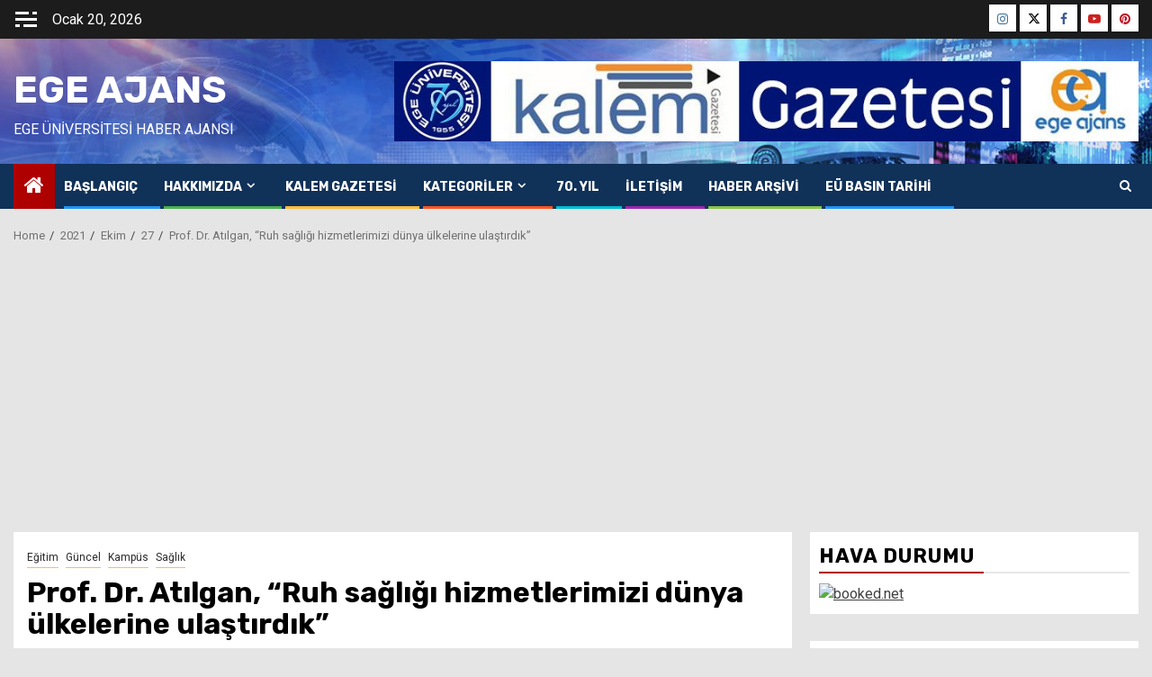

--- FILE ---
content_type: text/html; charset=UTF-8
request_url: https://www.euegeajans.com/index.php/2021/10/27/prof-dr-atilgan-ruh-sagligi-hizmetlerimizi-dunya-ulkelerine-ulastirdik/
body_size: 16297
content:
    <!doctype html>
<html lang="tr">
    <head>
        <meta charset="UTF-8">
        <meta name="viewport" content="width=device-width, initial-scale=1">
        <link rel="profile" href="http://gmpg.org/xfn/11">

        <title>Prof. Dr. Atılgan, “Ruh sağlığı hizmetlerimizi dünya ülkelerine ulaştırdık” &#8211; Ege Ajans</title>
<meta name='robots' content='max-image-preview:large' />
<link rel='dns-prefetch' href='//fonts.googleapis.com' />
<link rel='dns-prefetch' href='//www.googletagmanager.com' />
<link rel='dns-prefetch' href='//pagead2.googlesyndication.com' />
<link rel="alternate" type="application/rss+xml" title="Ege Ajans &raquo; akışı" href="https://www.euegeajans.com/index.php/feed/" />
<link rel="alternate" type="application/rss+xml" title="Ege Ajans &raquo; yorum akışı" href="https://www.euegeajans.com/index.php/comments/feed/" />
<link rel="alternate" type="application/rss+xml" title="Ege Ajans &raquo; Prof. Dr. Atılgan, “Ruh sağlığı hizmetlerimizi dünya ülkelerine ulaştırdık” yorum akışı" href="https://www.euegeajans.com/index.php/2021/10/27/prof-dr-atilgan-ruh-sagligi-hizmetlerimizi-dunya-ulkelerine-ulastirdik/feed/" />
<link rel="alternate" title="oEmbed (JSON)" type="application/json+oembed" href="https://www.euegeajans.com/index.php/wp-json/oembed/1.0/embed?url=https%3A%2F%2Fwww.euegeajans.com%2Findex.php%2F2021%2F10%2F27%2Fprof-dr-atilgan-ruh-sagligi-hizmetlerimizi-dunya-ulkelerine-ulastirdik%2F" />
<link rel="alternate" title="oEmbed (XML)" type="text/xml+oembed" href="https://www.euegeajans.com/index.php/wp-json/oembed/1.0/embed?url=https%3A%2F%2Fwww.euegeajans.com%2Findex.php%2F2021%2F10%2F27%2Fprof-dr-atilgan-ruh-sagligi-hizmetlerimizi-dunya-ulkelerine-ulastirdik%2F&#038;format=xml" />
<style id='wp-img-auto-sizes-contain-inline-css' type='text/css'>
img:is([sizes=auto i],[sizes^="auto," i]){contain-intrinsic-size:3000px 1500px}
/*# sourceURL=wp-img-auto-sizes-contain-inline-css */
</style>
<link rel='stylesheet' id='latest-posts-block-fontawesome-front-css' href='https://www.euegeajans.com/wp-content/plugins/latest-posts-block-lite/src/assets/fontawesome/css/all.css?ver=1768582690' type='text/css' media='all' />
<link rel='stylesheet' id='latest-posts-block-frontend-block-style-css-css' href='https://www.euegeajans.com/wp-content/plugins/latest-posts-block-lite/dist/blocks.style.build.css?ver=6.9' type='text/css' media='all' />
<link rel='stylesheet' id='magic-content-box-blocks-fontawesome-front-css' href='https://www.euegeajans.com/wp-content/plugins/magic-content-box-lite/src/assets/fontawesome/css/all.css?ver=1768582697' type='text/css' media='all' />
<link rel='stylesheet' id='magic-content-box-frontend-block-style-css-css' href='https://www.euegeajans.com/wp-content/plugins/magic-content-box-lite/dist/blocks.style.build.css?ver=6.9' type='text/css' media='all' />
<link rel='stylesheet' id='twb-open-sans-css' href='https://fonts.googleapis.com/css?family=Open+Sans%3A300%2C400%2C500%2C600%2C700%2C800&#038;display=swap&#038;ver=6.9' type='text/css' media='all' />
<link rel='stylesheet' id='twbbwg-global-css' href='https://www.euegeajans.com/wp-content/plugins/photo-gallery/booster/assets/css/global.css?ver=1.0.0' type='text/css' media='all' />
<style id='wp-emoji-styles-inline-css' type='text/css'>

	img.wp-smiley, img.emoji {
		display: inline !important;
		border: none !important;
		box-shadow: none !important;
		height: 1em !important;
		width: 1em !important;
		margin: 0 0.07em !important;
		vertical-align: -0.1em !important;
		background: none !important;
		padding: 0 !important;
	}
/*# sourceURL=wp-emoji-styles-inline-css */
</style>
<style id='wp-block-library-inline-css' type='text/css'>
:root{--wp-block-synced-color:#7a00df;--wp-block-synced-color--rgb:122,0,223;--wp-bound-block-color:var(--wp-block-synced-color);--wp-editor-canvas-background:#ddd;--wp-admin-theme-color:#007cba;--wp-admin-theme-color--rgb:0,124,186;--wp-admin-theme-color-darker-10:#006ba1;--wp-admin-theme-color-darker-10--rgb:0,107,160.5;--wp-admin-theme-color-darker-20:#005a87;--wp-admin-theme-color-darker-20--rgb:0,90,135;--wp-admin-border-width-focus:2px}@media (min-resolution:192dpi){:root{--wp-admin-border-width-focus:1.5px}}.wp-element-button{cursor:pointer}:root .has-very-light-gray-background-color{background-color:#eee}:root .has-very-dark-gray-background-color{background-color:#313131}:root .has-very-light-gray-color{color:#eee}:root .has-very-dark-gray-color{color:#313131}:root .has-vivid-green-cyan-to-vivid-cyan-blue-gradient-background{background:linear-gradient(135deg,#00d084,#0693e3)}:root .has-purple-crush-gradient-background{background:linear-gradient(135deg,#34e2e4,#4721fb 50%,#ab1dfe)}:root .has-hazy-dawn-gradient-background{background:linear-gradient(135deg,#faaca8,#dad0ec)}:root .has-subdued-olive-gradient-background{background:linear-gradient(135deg,#fafae1,#67a671)}:root .has-atomic-cream-gradient-background{background:linear-gradient(135deg,#fdd79a,#004a59)}:root .has-nightshade-gradient-background{background:linear-gradient(135deg,#330968,#31cdcf)}:root .has-midnight-gradient-background{background:linear-gradient(135deg,#020381,#2874fc)}:root{--wp--preset--font-size--normal:16px;--wp--preset--font-size--huge:42px}.has-regular-font-size{font-size:1em}.has-larger-font-size{font-size:2.625em}.has-normal-font-size{font-size:var(--wp--preset--font-size--normal)}.has-huge-font-size{font-size:var(--wp--preset--font-size--huge)}.has-text-align-center{text-align:center}.has-text-align-left{text-align:left}.has-text-align-right{text-align:right}.has-fit-text{white-space:nowrap!important}#end-resizable-editor-section{display:none}.aligncenter{clear:both}.items-justified-left{justify-content:flex-start}.items-justified-center{justify-content:center}.items-justified-right{justify-content:flex-end}.items-justified-space-between{justify-content:space-between}.screen-reader-text{border:0;clip-path:inset(50%);height:1px;margin:-1px;overflow:hidden;padding:0;position:absolute;width:1px;word-wrap:normal!important}.screen-reader-text:focus{background-color:#ddd;clip-path:none;color:#444;display:block;font-size:1em;height:auto;left:5px;line-height:normal;padding:15px 23px 14px;text-decoration:none;top:5px;width:auto;z-index:100000}html :where(.has-border-color){border-style:solid}html :where([style*=border-top-color]){border-top-style:solid}html :where([style*=border-right-color]){border-right-style:solid}html :where([style*=border-bottom-color]){border-bottom-style:solid}html :where([style*=border-left-color]){border-left-style:solid}html :where([style*=border-width]){border-style:solid}html :where([style*=border-top-width]){border-top-style:solid}html :where([style*=border-right-width]){border-right-style:solid}html :where([style*=border-bottom-width]){border-bottom-style:solid}html :where([style*=border-left-width]){border-left-style:solid}html :where(img[class*=wp-image-]){height:auto;max-width:100%}:where(figure){margin:0 0 1em}html :where(.is-position-sticky){--wp-admin--admin-bar--position-offset:var(--wp-admin--admin-bar--height,0px)}@media screen and (max-width:600px){html :where(.is-position-sticky){--wp-admin--admin-bar--position-offset:0px}}

/*# sourceURL=wp-block-library-inline-css */
</style><style id='global-styles-inline-css' type='text/css'>
:root{--wp--preset--aspect-ratio--square: 1;--wp--preset--aspect-ratio--4-3: 4/3;--wp--preset--aspect-ratio--3-4: 3/4;--wp--preset--aspect-ratio--3-2: 3/2;--wp--preset--aspect-ratio--2-3: 2/3;--wp--preset--aspect-ratio--16-9: 16/9;--wp--preset--aspect-ratio--9-16: 9/16;--wp--preset--color--black: #000000;--wp--preset--color--cyan-bluish-gray: #abb8c3;--wp--preset--color--white: #ffffff;--wp--preset--color--pale-pink: #f78da7;--wp--preset--color--vivid-red: #cf2e2e;--wp--preset--color--luminous-vivid-orange: #ff6900;--wp--preset--color--luminous-vivid-amber: #fcb900;--wp--preset--color--light-green-cyan: #7bdcb5;--wp--preset--color--vivid-green-cyan: #00d084;--wp--preset--color--pale-cyan-blue: #8ed1fc;--wp--preset--color--vivid-cyan-blue: #0693e3;--wp--preset--color--vivid-purple: #9b51e0;--wp--preset--gradient--vivid-cyan-blue-to-vivid-purple: linear-gradient(135deg,rgb(6,147,227) 0%,rgb(155,81,224) 100%);--wp--preset--gradient--light-green-cyan-to-vivid-green-cyan: linear-gradient(135deg,rgb(122,220,180) 0%,rgb(0,208,130) 100%);--wp--preset--gradient--luminous-vivid-amber-to-luminous-vivid-orange: linear-gradient(135deg,rgb(252,185,0) 0%,rgb(255,105,0) 100%);--wp--preset--gradient--luminous-vivid-orange-to-vivid-red: linear-gradient(135deg,rgb(255,105,0) 0%,rgb(207,46,46) 100%);--wp--preset--gradient--very-light-gray-to-cyan-bluish-gray: linear-gradient(135deg,rgb(238,238,238) 0%,rgb(169,184,195) 100%);--wp--preset--gradient--cool-to-warm-spectrum: linear-gradient(135deg,rgb(74,234,220) 0%,rgb(151,120,209) 20%,rgb(207,42,186) 40%,rgb(238,44,130) 60%,rgb(251,105,98) 80%,rgb(254,248,76) 100%);--wp--preset--gradient--blush-light-purple: linear-gradient(135deg,rgb(255,206,236) 0%,rgb(152,150,240) 100%);--wp--preset--gradient--blush-bordeaux: linear-gradient(135deg,rgb(254,205,165) 0%,rgb(254,45,45) 50%,rgb(107,0,62) 100%);--wp--preset--gradient--luminous-dusk: linear-gradient(135deg,rgb(255,203,112) 0%,rgb(199,81,192) 50%,rgb(65,88,208) 100%);--wp--preset--gradient--pale-ocean: linear-gradient(135deg,rgb(255,245,203) 0%,rgb(182,227,212) 50%,rgb(51,167,181) 100%);--wp--preset--gradient--electric-grass: linear-gradient(135deg,rgb(202,248,128) 0%,rgb(113,206,126) 100%);--wp--preset--gradient--midnight: linear-gradient(135deg,rgb(2,3,129) 0%,rgb(40,116,252) 100%);--wp--preset--font-size--small: 13px;--wp--preset--font-size--medium: 20px;--wp--preset--font-size--large: 36px;--wp--preset--font-size--x-large: 42px;--wp--preset--spacing--20: 0.44rem;--wp--preset--spacing--30: 0.67rem;--wp--preset--spacing--40: 1rem;--wp--preset--spacing--50: 1.5rem;--wp--preset--spacing--60: 2.25rem;--wp--preset--spacing--70: 3.38rem;--wp--preset--spacing--80: 5.06rem;--wp--preset--shadow--natural: 6px 6px 9px rgba(0, 0, 0, 0.2);--wp--preset--shadow--deep: 12px 12px 50px rgba(0, 0, 0, 0.4);--wp--preset--shadow--sharp: 6px 6px 0px rgba(0, 0, 0, 0.2);--wp--preset--shadow--outlined: 6px 6px 0px -3px rgb(255, 255, 255), 6px 6px rgb(0, 0, 0);--wp--preset--shadow--crisp: 6px 6px 0px rgb(0, 0, 0);}:root { --wp--style--global--content-size: 850px;--wp--style--global--wide-size: 1270px; }:where(body) { margin: 0; }.wp-site-blocks > .alignleft { float: left; margin-right: 2em; }.wp-site-blocks > .alignright { float: right; margin-left: 2em; }.wp-site-blocks > .aligncenter { justify-content: center; margin-left: auto; margin-right: auto; }:where(.wp-site-blocks) > * { margin-block-start: 24px; margin-block-end: 0; }:where(.wp-site-blocks) > :first-child { margin-block-start: 0; }:where(.wp-site-blocks) > :last-child { margin-block-end: 0; }:root { --wp--style--block-gap: 24px; }:root :where(.is-layout-flow) > :first-child{margin-block-start: 0;}:root :where(.is-layout-flow) > :last-child{margin-block-end: 0;}:root :where(.is-layout-flow) > *{margin-block-start: 24px;margin-block-end: 0;}:root :where(.is-layout-constrained) > :first-child{margin-block-start: 0;}:root :where(.is-layout-constrained) > :last-child{margin-block-end: 0;}:root :where(.is-layout-constrained) > *{margin-block-start: 24px;margin-block-end: 0;}:root :where(.is-layout-flex){gap: 24px;}:root :where(.is-layout-grid){gap: 24px;}.is-layout-flow > .alignleft{float: left;margin-inline-start: 0;margin-inline-end: 2em;}.is-layout-flow > .alignright{float: right;margin-inline-start: 2em;margin-inline-end: 0;}.is-layout-flow > .aligncenter{margin-left: auto !important;margin-right: auto !important;}.is-layout-constrained > .alignleft{float: left;margin-inline-start: 0;margin-inline-end: 2em;}.is-layout-constrained > .alignright{float: right;margin-inline-start: 2em;margin-inline-end: 0;}.is-layout-constrained > .aligncenter{margin-left: auto !important;margin-right: auto !important;}.is-layout-constrained > :where(:not(.alignleft):not(.alignright):not(.alignfull)){max-width: var(--wp--style--global--content-size);margin-left: auto !important;margin-right: auto !important;}.is-layout-constrained > .alignwide{max-width: var(--wp--style--global--wide-size);}body .is-layout-flex{display: flex;}.is-layout-flex{flex-wrap: wrap;align-items: center;}.is-layout-flex > :is(*, div){margin: 0;}body .is-layout-grid{display: grid;}.is-layout-grid > :is(*, div){margin: 0;}body{padding-top: 0px;padding-right: 0px;padding-bottom: 0px;padding-left: 0px;}a:where(:not(.wp-element-button)){text-decoration: none;}:root :where(.wp-element-button, .wp-block-button__link){background-color: #32373c;border-radius: 0;border-width: 0;color: #fff;font-family: inherit;font-size: inherit;font-style: inherit;font-weight: inherit;letter-spacing: inherit;line-height: inherit;padding-top: calc(0.667em + 2px);padding-right: calc(1.333em + 2px);padding-bottom: calc(0.667em + 2px);padding-left: calc(1.333em + 2px);text-decoration: none;text-transform: inherit;}.has-black-color{color: var(--wp--preset--color--black) !important;}.has-cyan-bluish-gray-color{color: var(--wp--preset--color--cyan-bluish-gray) !important;}.has-white-color{color: var(--wp--preset--color--white) !important;}.has-pale-pink-color{color: var(--wp--preset--color--pale-pink) !important;}.has-vivid-red-color{color: var(--wp--preset--color--vivid-red) !important;}.has-luminous-vivid-orange-color{color: var(--wp--preset--color--luminous-vivid-orange) !important;}.has-luminous-vivid-amber-color{color: var(--wp--preset--color--luminous-vivid-amber) !important;}.has-light-green-cyan-color{color: var(--wp--preset--color--light-green-cyan) !important;}.has-vivid-green-cyan-color{color: var(--wp--preset--color--vivid-green-cyan) !important;}.has-pale-cyan-blue-color{color: var(--wp--preset--color--pale-cyan-blue) !important;}.has-vivid-cyan-blue-color{color: var(--wp--preset--color--vivid-cyan-blue) !important;}.has-vivid-purple-color{color: var(--wp--preset--color--vivid-purple) !important;}.has-black-background-color{background-color: var(--wp--preset--color--black) !important;}.has-cyan-bluish-gray-background-color{background-color: var(--wp--preset--color--cyan-bluish-gray) !important;}.has-white-background-color{background-color: var(--wp--preset--color--white) !important;}.has-pale-pink-background-color{background-color: var(--wp--preset--color--pale-pink) !important;}.has-vivid-red-background-color{background-color: var(--wp--preset--color--vivid-red) !important;}.has-luminous-vivid-orange-background-color{background-color: var(--wp--preset--color--luminous-vivid-orange) !important;}.has-luminous-vivid-amber-background-color{background-color: var(--wp--preset--color--luminous-vivid-amber) !important;}.has-light-green-cyan-background-color{background-color: var(--wp--preset--color--light-green-cyan) !important;}.has-vivid-green-cyan-background-color{background-color: var(--wp--preset--color--vivid-green-cyan) !important;}.has-pale-cyan-blue-background-color{background-color: var(--wp--preset--color--pale-cyan-blue) !important;}.has-vivid-cyan-blue-background-color{background-color: var(--wp--preset--color--vivid-cyan-blue) !important;}.has-vivid-purple-background-color{background-color: var(--wp--preset--color--vivid-purple) !important;}.has-black-border-color{border-color: var(--wp--preset--color--black) !important;}.has-cyan-bluish-gray-border-color{border-color: var(--wp--preset--color--cyan-bluish-gray) !important;}.has-white-border-color{border-color: var(--wp--preset--color--white) !important;}.has-pale-pink-border-color{border-color: var(--wp--preset--color--pale-pink) !important;}.has-vivid-red-border-color{border-color: var(--wp--preset--color--vivid-red) !important;}.has-luminous-vivid-orange-border-color{border-color: var(--wp--preset--color--luminous-vivid-orange) !important;}.has-luminous-vivid-amber-border-color{border-color: var(--wp--preset--color--luminous-vivid-amber) !important;}.has-light-green-cyan-border-color{border-color: var(--wp--preset--color--light-green-cyan) !important;}.has-vivid-green-cyan-border-color{border-color: var(--wp--preset--color--vivid-green-cyan) !important;}.has-pale-cyan-blue-border-color{border-color: var(--wp--preset--color--pale-cyan-blue) !important;}.has-vivid-cyan-blue-border-color{border-color: var(--wp--preset--color--vivid-cyan-blue) !important;}.has-vivid-purple-border-color{border-color: var(--wp--preset--color--vivid-purple) !important;}.has-vivid-cyan-blue-to-vivid-purple-gradient-background{background: var(--wp--preset--gradient--vivid-cyan-blue-to-vivid-purple) !important;}.has-light-green-cyan-to-vivid-green-cyan-gradient-background{background: var(--wp--preset--gradient--light-green-cyan-to-vivid-green-cyan) !important;}.has-luminous-vivid-amber-to-luminous-vivid-orange-gradient-background{background: var(--wp--preset--gradient--luminous-vivid-amber-to-luminous-vivid-orange) !important;}.has-luminous-vivid-orange-to-vivid-red-gradient-background{background: var(--wp--preset--gradient--luminous-vivid-orange-to-vivid-red) !important;}.has-very-light-gray-to-cyan-bluish-gray-gradient-background{background: var(--wp--preset--gradient--very-light-gray-to-cyan-bluish-gray) !important;}.has-cool-to-warm-spectrum-gradient-background{background: var(--wp--preset--gradient--cool-to-warm-spectrum) !important;}.has-blush-light-purple-gradient-background{background: var(--wp--preset--gradient--blush-light-purple) !important;}.has-blush-bordeaux-gradient-background{background: var(--wp--preset--gradient--blush-bordeaux) !important;}.has-luminous-dusk-gradient-background{background: var(--wp--preset--gradient--luminous-dusk) !important;}.has-pale-ocean-gradient-background{background: var(--wp--preset--gradient--pale-ocean) !important;}.has-electric-grass-gradient-background{background: var(--wp--preset--gradient--electric-grass) !important;}.has-midnight-gradient-background{background: var(--wp--preset--gradient--midnight) !important;}.has-small-font-size{font-size: var(--wp--preset--font-size--small) !important;}.has-medium-font-size{font-size: var(--wp--preset--font-size--medium) !important;}.has-large-font-size{font-size: var(--wp--preset--font-size--large) !important;}.has-x-large-font-size{font-size: var(--wp--preset--font-size--x-large) !important;}
/*# sourceURL=global-styles-inline-css */
</style>

<link rel='stylesheet' id='bwg_fonts-css' href='https://www.euegeajans.com/wp-content/plugins/photo-gallery/css/bwg-fonts/fonts.css?ver=0.0.1' type='text/css' media='all' />
<link rel='stylesheet' id='sumoselect-css' href='https://www.euegeajans.com/wp-content/plugins/photo-gallery/css/sumoselect.min.css?ver=3.4.6' type='text/css' media='all' />
<link rel='stylesheet' id='mCustomScrollbar-css' href='https://www.euegeajans.com/wp-content/plugins/photo-gallery/css/jquery.mCustomScrollbar.min.css?ver=3.1.5' type='text/css' media='all' />
<link rel='stylesheet' id='bwg_googlefonts-css' href='https://fonts.googleapis.com/css?family=Ubuntu&#038;subset=greek,latin,greek-ext,vietnamese,cyrillic-ext,latin-ext,cyrillic' type='text/css' media='all' />
<link rel='stylesheet' id='bwg_frontend-css' href='https://www.euegeajans.com/wp-content/plugins/photo-gallery/css/styles.min.css?ver=1.8.35' type='text/css' media='all' />
<link rel='stylesheet' id='sportion-google-fonts-css' href='https://fonts.googleapis.com/css?family=Roboto:100,300,400,500,700' type='text/css' media='all' />
<link rel='stylesheet' id='sidr-css' href='https://www.euegeajans.com/wp-content/themes/newsphere/assets/sidr/css/sidr.bare.css?ver=6.9' type='text/css' media='all' />
<link rel='stylesheet' id='bootstrap-css' href='https://www.euegeajans.com/wp-content/themes/newsphere/assets/bootstrap/css/bootstrap.min.css?ver=6.9' type='text/css' media='all' />
<link rel='stylesheet' id='newsphere-style-css' href='https://www.euegeajans.com/wp-content/themes/newsphere/style.css?ver=6.9' type='text/css' media='all' />
<link rel='stylesheet' id='sportion-css' href='https://www.euegeajans.com/wp-content/themes/sportion/style.css?ver=1.0.4' type='text/css' media='all' />
<link rel='stylesheet' id='aft-icons-css' href='https://www.euegeajans.com/wp-content/themes/newsphere/assets/icons/style.css?ver=6.9' type='text/css' media='all' />
<link rel='stylesheet' id='swiper-slider-css' href='https://www.euegeajans.com/wp-content/themes/newsphere/assets/swiper/css/swiper-bundle-new.min.css?ver=6.9' type='text/css' media='all' />
<link rel='stylesheet' id='magnific-popup-css' href='https://www.euegeajans.com/wp-content/themes/newsphere/assets/magnific-popup/magnific-popup.css?ver=6.9' type='text/css' media='all' />
<link rel='stylesheet' id='newsphere-google-fonts-css' href='https://fonts.googleapis.com/css?family=Roboto:400,500,700|Rubik:400,500,700&#038;subset=latin,latin-ext' type='text/css' media='all' />
<script type="text/javascript" src="https://www.euegeajans.com/wp-includes/js/jquery/jquery.min.js?ver=3.7.1" id="jquery-core-js"></script>
<script type="text/javascript" src="https://www.euegeajans.com/wp-includes/js/jquery/jquery-migrate.min.js?ver=3.4.1" id="jquery-migrate-js"></script>
<script type="text/javascript" src="https://www.euegeajans.com/wp-content/plugins/photo-gallery/booster/assets/js/circle-progress.js?ver=1.2.2" id="twbbwg-circle-js"></script>
<script type="text/javascript" id="twbbwg-global-js-extra">
/* <![CDATA[ */
var twb = {"nonce":"f82fdc0211","ajax_url":"https://www.euegeajans.com/wp-admin/admin-ajax.php","plugin_url":"https://www.euegeajans.com/wp-content/plugins/photo-gallery/booster","href":"https://www.euegeajans.com/wp-admin/admin.php?page=twbbwg_photo-gallery"};
var twb = {"nonce":"f82fdc0211","ajax_url":"https://www.euegeajans.com/wp-admin/admin-ajax.php","plugin_url":"https://www.euegeajans.com/wp-content/plugins/photo-gallery/booster","href":"https://www.euegeajans.com/wp-admin/admin.php?page=twbbwg_photo-gallery"};
//# sourceURL=twbbwg-global-js-extra
/* ]]> */
</script>
<script type="text/javascript" src="https://www.euegeajans.com/wp-content/plugins/photo-gallery/booster/assets/js/global.js?ver=1.0.0" id="twbbwg-global-js"></script>
<script type="text/javascript" src="https://www.euegeajans.com/wp-content/plugins/photo-gallery/js/jquery.sumoselect.min.js?ver=3.4.6" id="sumoselect-js"></script>
<script type="text/javascript" src="https://www.euegeajans.com/wp-content/plugins/photo-gallery/js/tocca.min.js?ver=2.0.9" id="bwg_mobile-js"></script>
<script type="text/javascript" src="https://www.euegeajans.com/wp-content/plugins/photo-gallery/js/jquery.mCustomScrollbar.concat.min.js?ver=3.1.5" id="mCustomScrollbar-js"></script>
<script type="text/javascript" src="https://www.euegeajans.com/wp-content/plugins/photo-gallery/js/jquery.fullscreen.min.js?ver=0.6.0" id="jquery-fullscreen-js"></script>
<script type="text/javascript" id="bwg_frontend-js-extra">
/* <![CDATA[ */
var bwg_objectsL10n = {"bwg_field_required":"field is required.","bwg_mail_validation":"This is not a valid email address.","bwg_search_result":"There are no images matching your search.","bwg_select_tag":"Select Tag","bwg_order_by":"Order By","bwg_search":"Search","bwg_show_ecommerce":"Show Ecommerce","bwg_hide_ecommerce":"Hide Ecommerce","bwg_show_comments":"Show Comments","bwg_hide_comments":"Hide Comments","bwg_restore":"Restore","bwg_maximize":"Maximize","bwg_fullscreen":"Fullscreen","bwg_exit_fullscreen":"Exit Fullscreen","bwg_search_tag":"SEARCH...","bwg_tag_no_match":"No tags found","bwg_all_tags_selected":"All tags selected","bwg_tags_selected":"tags selected","play":"Play","pause":"Pause","is_pro":"","bwg_play":"Play","bwg_pause":"Pause","bwg_hide_info":"Hide info","bwg_show_info":"Show info","bwg_hide_rating":"Hide rating","bwg_show_rating":"Show rating","ok":"Ok","cancel":"Cancel","select_all":"Select all","lazy_load":"0","lazy_loader":"https://www.euegeajans.com/wp-content/plugins/photo-gallery/images/ajax_loader.png","front_ajax":"0","bwg_tag_see_all":"see all tags","bwg_tag_see_less":"see less tags"};
//# sourceURL=bwg_frontend-js-extra
/* ]]> */
</script>
<script type="text/javascript" src="https://www.euegeajans.com/wp-content/plugins/photo-gallery/js/scripts.min.js?ver=1.8.35" id="bwg_frontend-js"></script>
<link rel="https://api.w.org/" href="https://www.euegeajans.com/index.php/wp-json/" /><link rel="alternate" title="JSON" type="application/json" href="https://www.euegeajans.com/index.php/wp-json/wp/v2/posts/5202" /><link rel="EditURI" type="application/rsd+xml" title="RSD" href="https://www.euegeajans.com/xmlrpc.php?rsd" />
<meta name="generator" content="WordPress 6.9" />
<link rel="canonical" href="https://www.euegeajans.com/index.php/2021/10/27/prof-dr-atilgan-ruh-sagligi-hizmetlerimizi-dunya-ulkelerine-ulastirdik/" />
<link rel='shortlink' href='https://www.euegeajans.com/?p=5202' />
<meta name="generator" content="Site Kit by Google 1.170.0" /><link rel="pingback" href="https://www.euegeajans.com/xmlrpc.php">
<!-- Site Kit tarafından eklenen Google AdSense meta etiketleri -->
<meta name="google-adsense-platform-account" content="ca-host-pub-2644536267352236">
<meta name="google-adsense-platform-domain" content="sitekit.withgoogle.com">
<!-- Site Kit tarafından eklenen Google AdSense meta etiketlerine son verin -->
        <style type="text/css">
                        body .header-style1 .top-header.data-bg:before,
            body .header-style1 .main-header.data-bg:before {
                background: rgba(0, 0, 0, 0);
            }

                        body .site-title a,
            .site-header .site-branding .site-title a:visited,
            .site-header .site-branding .site-title a:hover,
            .site-description {
                color: #ffffff;
            }

            .header-layout-3 .site-header .site-branding .site-title,
            .site-branding .site-title {
                font-size: 42px;
            }

            @media only screen and (max-width: 640px) {
                .site-branding .site-title {
                    font-size: 40px;

                }
            }

            @media only screen and (max-width: 375px) {
                .site-branding .site-title {
                    font-size: 32px;

                }
            }

            
                        body.aft-light-mode .aft-blocks.banner-carousel-1-wrap ,
            body.aft-dark-mode .aft-blocks.banner-carousel-1-wrap ,
            body.aft-default-mode .aft-blocks.banner-carousel-1-wrap {
                background-image: url( https://www.euegeajans.com/wp-content/uploads/2025/01/Fon-Gorseli-2024-03.jpg);

            }

            
            .elementor-default .elementor-section.elementor-section-full_width > .elementor-container,
            .elementor-default .elementor-section.elementor-section-boxed > .elementor-container,
            .elementor-page .elementor-section.elementor-section-full_width > .elementor-container,
            .elementor-page .elementor-section.elementor-section-boxed > .elementor-container{
                max-width: 1300px;
            }

            .container-wrapper .elementor {
                max-width: 100%;
            }

            .align-content-left .elementor-section-stretched,
            .align-content-right .elementor-section-stretched {
                max-width: 100%;
                left: 0 !important;
            }
        

        </style>
        <style type="text/css" id="custom-background-css">
body.custom-background { background-color: #e5e5e5; }
</style>
	
<!-- Google AdSense snippet added by Site Kit -->
<script type="text/javascript" async="async" src="https://pagead2.googlesyndication.com/pagead/js/adsbygoogle.js?client=ca-pub-9421308266794762&amp;host=ca-host-pub-2644536267352236" crossorigin="anonymous"></script>

<!-- End Google AdSense snippet added by Site Kit -->
    </head>

<body class="wp-singular post-template-default single single-post postid-5202 single-format-standard custom-background wp-embed-responsive wp-theme-newsphere wp-child-theme-sportion aft-default-mode aft-sticky-sidebar aft-hide-comment-count-in-list aft-transparent-main-banner-box default-content-layout single-content-mode-default align-content-left">
    
    <div id="af-preloader">
        <div class="af-preloader-wrap">
            <div class="af-sp af-sp-wave">
            </div>
        </div>
    </div>

<div id="page" class="site">
    <a class="skip-link screen-reader-text" href="#content">Skip to content</a>


    <header id="masthead" class="header-style1 header-layout-1">

          <div class="top-header">
        <div class="container-wrapper">
            <div class="top-bar-flex">
                <div class="top-bar-left col-2">

                                            <div class="off-cancas-panel">
  							<span class="offcanvas">
  								<button class="offcanvas-nav">
  									<div class="offcanvas-menu">
  										<span class="mbtn-top"></span>
  										<span class="mbtn-mid"></span>
  										<span class="mbtn-bot"></span>
  									</div>
  								</button>
  							</span>
                        </div>
                        <div id="sidr" class="primary-background">
                            <a class="sidr-class-sidr-button-close" href="#sidr-nav">
                                <i class="fa primary-footer fa-window-close"></i>
                            </a>
                            <div id="newsphere_social_contacts-3" class="widget newsphere-widget newsphere_social_contacts_widget">                <div class="em-title-subtitle-wrap">
                            <h2 class="widget-title">
                    <span>AFTN Social</span>
                </h2>
                                </div>
                    <div class="social-widget-menu">
                <div class="menu-sosyal-medya-container"><ul id="menu-sosyal-medya" class="menu"><li id="menu-item-460" class="menu-item menu-item-type-custom menu-item-object-custom menu-item-460"><a href="https://www.instagram.com/egeajans87/"><span class="screen-reader-text">Instagram</span></a></li>
<li id="menu-item-461" class="menu-item menu-item-type-custom menu-item-object-custom menu-item-461"><a href="https://twitter.com/egeajans87"><span class="screen-reader-text">Twitter</span></a></li>
<li id="menu-item-462" class="menu-item menu-item-type-custom menu-item-object-custom menu-item-462"><a href="https://www.facebook.com/ajansege/"><span class="screen-reader-text">Facebook</span></a></li>
<li id="menu-item-459" class="menu-item menu-item-type-custom menu-item-object-custom menu-item-459"><a href="https://www.youtube.com/user/egeuniversitesitv"><span class="screen-reader-text">Youtube</span></a></li>
<li id="menu-item-463" class="menu-item menu-item-type-custom menu-item-object-custom menu-item-463"><a href="https://tr.pinterest.com/universiteege/_saved/"><span class="screen-reader-text">Pinterest</span></a></li>
</ul></div>            </div>
            </div>                        </div>
                    
                    <div class="date-bar-left">
                                                    <span class="topbar-date">
                                        Ocak 20, 2026                                    </span>

                                            </div>
                </div>

                <div class="top-bar-right col-2">
  						<span class="aft-small-social-menu">
  							
                                <div class="social-navigation"><ul id="social-menu" class="menu"><li class="menu-item menu-item-type-custom menu-item-object-custom menu-item-460"><a href="https://www.instagram.com/egeajans87/"><span class="screen-reader-text">Instagram</span></a></li>
<li class="menu-item menu-item-type-custom menu-item-object-custom menu-item-461"><a href="https://twitter.com/egeajans87"><span class="screen-reader-text">Twitter</span></a></li>
<li class="menu-item menu-item-type-custom menu-item-object-custom menu-item-462"><a href="https://www.facebook.com/ajansege/"><span class="screen-reader-text">Facebook</span></a></li>
<li class="menu-item menu-item-type-custom menu-item-object-custom menu-item-459"><a href="https://www.youtube.com/user/egeuniversitesitv"><span class="screen-reader-text">Youtube</span></a></li>
<li class="menu-item menu-item-type-custom menu-item-object-custom menu-item-463"><a href="https://tr.pinterest.com/universiteege/_saved/"><span class="screen-reader-text">Pinterest</span></a></li>
</ul></div>
                              						</span>
                </div>
            </div>
        </div>

    </div>
<div class="main-header data-bg" data-background="https://www.euegeajans.com/wp-content/uploads/2020/12/cropped-banner-euegeajans-01.jpg">
    <div class="container-wrapper">
        <div class="af-container-row af-flex-container">
            <div class="col-3 float-l pad">
                <div class="logo-brand">
                    <div class="site-branding">
                                                    <p class="site-title font-family-1">
                                <a href="https://www.euegeajans.com/"
                                   rel="home">Ege Ajans</a>
                            </p>
                        
                                                    <p class="site-description">Ege &Uuml;niversitesi haber ajansı</p>
                                            </div>
                </div>
            </div>
            <div class="col-66 float-l pad">
                            <div class="banner-promotions-wrapper">
                                    <div class="promotion-section">
                        <a href="https://egekitap.ege.edu.tr/kalemgazetesi.html" target="_blank">
                            <img width="930" height="100" src="https://www.euegeajans.com/wp-content/uploads/2025/01/cropped-Kalem-Gazetesi-Banner-2024_04.jpg" class="attachment-full size-full" alt="" decoding="async" fetchpriority="high" srcset="https://www.euegeajans.com/wp-content/uploads/2025/01/cropped-Kalem-Gazetesi-Banner-2024_04.jpg 930w, https://www.euegeajans.com/wp-content/uploads/2025/01/cropped-Kalem-Gazetesi-Banner-2024_04-300x32.jpg 300w, https://www.euegeajans.com/wp-content/uploads/2025/01/cropped-Kalem-Gazetesi-Banner-2024_04-768x83.jpg 768w" sizes="(max-width: 930px) 100vw, 930px" />                        </a>
                    </div>
                                

            </div>
            <!-- Trending line END -->
                        </div>
        </div>
    </div>

</div>

      <div class="header-menu-part">
        <div id="main-navigation-bar" class="bottom-bar">
          <div class="navigation-section-wrapper">
            <div class="container-wrapper">
              <div class="header-middle-part">
                <div class="navigation-container">
                  <nav class="main-navigation clearfix">
                                          <span class="aft-home-icon">
                                                <a href="https://www.euegeajans.com" aria-label="Home">
                          <i class="fa fa-home" aria-hidden="true"></i>
                        </a>
                      </span>
                                        <div class="aft-dynamic-navigation-elements">
                      <button class="toggle-menu" aria-controls="primary-menu" aria-expanded="false">
                        <span class="screen-reader-text">
                          Primary Menu                        </span>
                        <i class="ham"></i>
                      </button>


                      <div class="menu main-menu menu-desktop show-menu-border"><ul id="primary-menu" class="menu"><li id="menu-item-32" class="menu-item menu-item-type-custom menu-item-object-custom menu-item-home menu-item-32"><a href="http://www.euegeajans.com/">Başlangıç</a></li>
<li id="menu-item-36" class="menu-item menu-item-type-post_type menu-item-object-page menu-item-has-children menu-item-36"><a href="https://www.euegeajans.com/index.php/hakkimizda/">Hakkımızda</a>
<ul class="sub-menu">
	<li id="menu-item-2550" class="menu-item menu-item-type-post_type menu-item-object-page menu-item-2550"><a href="https://www.euegeajans.com/index.php/hakkimizda/">Hakkımızda</a></li>
	<li id="menu-item-303" class="menu-item menu-item-type-post_type menu-item-object-page menu-item-303"><a href="https://www.euegeajans.com/index.php/tanitim-videolari/">Tanıtım Videoları</a></li>
</ul>
</li>
<li id="menu-item-2539" class="menu-item menu-item-type-custom menu-item-object-custom menu-item-2539"><a href="https://egekitap.ege.edu.tr/kalemgazetesi.html">Kalem Gazetesi</a></li>
<li id="menu-item-14333" class="menu-item menu-item-type-post_type menu-item-object-page menu-item-has-children menu-item-14333"><a href="https://www.euegeajans.com/index.php/kategoriler/">Kategoriler</a>
<ul class="sub-menu">
	<li id="menu-item-306" class="menu-item menu-item-type-taxonomy menu-item-object-category current-post-ancestor current-menu-parent current-post-parent menu-item-306"><a href="https://www.euegeajans.com/index.php/category/saglik/">Sağlık</a></li>
	<li id="menu-item-308" class="menu-item menu-item-type-taxonomy menu-item-object-category menu-item-308"><a href="https://www.euegeajans.com/index.php/category/bilim/">Bilim</a></li>
	<li id="menu-item-310" class="menu-item menu-item-type-taxonomy menu-item-object-category current-post-ancestor current-menu-parent current-post-parent menu-item-310"><a href="https://www.euegeajans.com/index.php/category/kampus/">Kampüs</a></li>
	<li id="menu-item-473" class="menu-item menu-item-type-taxonomy menu-item-object-category current-post-ancestor current-menu-parent current-post-parent menu-item-473"><a href="https://www.euegeajans.com/index.php/category/egitim/">Eğitim</a></li>
	<li id="menu-item-14334" class="menu-item menu-item-type-taxonomy menu-item-object-category menu-item-14334"><a href="https://www.euegeajans.com/index.php/category/iletisim/">İletişim Fakültesi</a></li>
</ul>
</li>
<li id="menu-item-25300" class="menu-item menu-item-type-taxonomy menu-item-object-category menu-item-25300"><a href="https://www.euegeajans.com/index.php/category/70-yil/">70. Yıl</a></li>
<li id="menu-item-153" class="menu-item menu-item-type-post_type menu-item-object-page menu-item-153"><a href="https://www.euegeajans.com/index.php/iletisim/">İletişim</a></li>
<li id="menu-item-963" class="menu-item menu-item-type-post_type menu-item-object-page menu-item-963"><a href="https://www.euegeajans.com/index.php/haber-arsivi/">Haber Arşivi</a></li>
<li id="menu-item-31045" class="menu-item menu-item-type-post_type menu-item-object-page menu-item-31045"><a href="https://www.euegeajans.com/index.php/eu-basin-tarihi/">EÜ Basın Tarihi</a></li>
</ul></div>                    </div>

                  </nav>
                </div>
              </div>
              <div class="header-right-part">

                                  <div class="language-icon">
                    
<style type="text/css">
<!--

.prisna-gwt-align-left {
	text-align: left !important;
}
.prisna-gwt-align-right {
	text-align: right !important;
}



body {
	top: 0 !important;
}
.goog-te-banner-frame {
	display: none !important;
	visibility: hidden !important;
}

#goog-gt-tt,
.goog-tooltip,
.goog-tooltip:hover {
	display: none !important;
}
.goog-text-highlight {
	background-color: transparent !important;
	border: none !important;
	box-shadow: none !important;
}
.translated-rtl font,
.translated-ltr font {
	background-color: transparent !important;
	box-shadow: none !important;
	box-sizing: border-box !important;
	-webkit-box-sizing: border-box !important;
	-moz-box-sizing: border-box !important;
}

-->
</style>



<div id="google_translate_element" class="prisna-gwt-align-left"></div>
<script type="text/javascript">
/*<![CDATA[*/
function initializeGoogleTranslateElement() {
	new google.translate.TranslateElement({
		pageLanguage: "tr",
		layout: google.translate.TranslateElement.InlineLayout.SIMPLE
	}, "google_translate_element");
}
/*]]>*/
</script>
<script type="text/javascript" src="//translate.google.com/translate_a/element.js?cb=initializeGoogleTranslateElement"></script>                  </div>
                                <div class="af-search-wrap">
                  <div class="search-overlay">
                    <a href="#" title="Search" class="search-icon">
                      <i class="fa fa-search"></i>
                    </a>
                    <div class="af-search-form">
                      <form role="search" method="get" class="search-form" action="https://www.euegeajans.com/">
				<label>
					<span class="screen-reader-text">Arama:</span>
					<input type="search" class="search-field" placeholder="Ara &hellip;" value="" name="s" />
				</label>
				<input type="submit" class="search-submit" value="Ara" />
			</form>                    </div>
                  </div>
                </div>
              </div>
            </div>
          </div>
        </div>
      </div>
    </header>

    <!-- end slider-section -->

            <div class="af-breadcrumbs-wrapper container-wrapper">
            <div class="af-breadcrumbs font-family-1 color-pad">
                <div role="navigation" aria-label="Breadcrumbs" class="breadcrumb-trail breadcrumbs" itemprop="breadcrumb"><ul class="trail-items" itemscope itemtype="http://schema.org/BreadcrumbList"><meta name="numberOfItems" content="5" /><meta name="itemListOrder" content="Ascending" /><li itemprop="itemListElement" itemscope itemtype="http://schema.org/ListItem" class="trail-item trail-begin"><a href="https://www.euegeajans.com/" rel="home" itemprop="item"><span itemprop="name">Home</span></a><meta itemprop="position" content="1" /></li><li itemprop="itemListElement" itemscope itemtype="http://schema.org/ListItem" class="trail-item"><a href="https://www.euegeajans.com/index.php/2021/" itemprop="item"><span itemprop="name">2021</span></a><meta itemprop="position" content="2" /></li><li itemprop="itemListElement" itemscope itemtype="http://schema.org/ListItem" class="trail-item"><a href="https://www.euegeajans.com/index.php/2021/10/" itemprop="item"><span itemprop="name">Ekim</span></a><meta itemprop="position" content="3" /></li><li itemprop="itemListElement" itemscope itemtype="http://schema.org/ListItem" class="trail-item"><a href="https://www.euegeajans.com/index.php/2021/10/27/" itemprop="item"><span itemprop="name">27</span></a><meta itemprop="position" content="4" /></li><li itemprop="itemListElement" itemscope itemtype="http://schema.org/ListItem" class="trail-item trail-end"><a href="https://www.euegeajans.com/index.php/2021/10/27/prof-dr-atilgan-ruh-sagligi-hizmetlerimizi-dunya-ulkelerine-ulastirdik/" itemprop="item"><span itemprop="name">Prof. Dr. Atılgan, “Ruh sağlığı hizmetlerimizi dünya ülkelerine ulaştırdık”</span></a><meta itemprop="position" content="5" /></li></ul></div>            </div>
        </div>
            <div id="content" class="container-wrapper">
        <div id="primary" class="content-area">
            <main id="main" class="site-main">
                                    <article id="post-5202" class="af-single-article post-5202 post type-post status-publish format-standard has-post-thumbnail hentry category-egitim category-gncl category-kampus category-saglik">
                        <div class="entry-content-wrap read-single">
                                    <header class="entry-header pos-rel ">
            <div class="read-details marg-btm-lr">
                <div class="entry-header-details">
                                            <div class="figure-categories figure-categories-bg">
                            <ul class="cat-links"><li class="meta-category">
                             <a class="newsphere-categories category-color-1" href="https://www.euegeajans.com/index.php/category/egitim/" alt="View all posts in Eğitim"> 
                                 Eğitim
                             </a>
                        </li><li class="meta-category">
                             <a class="newsphere-categories category-color-1" href="https://www.euegeajans.com/index.php/category/gncl/" alt="View all posts in Güncel"> 
                                 Güncel
                             </a>
                        </li><li class="meta-category">
                             <a class="newsphere-categories category-color-1" href="https://www.euegeajans.com/index.php/category/kampus/" alt="View all posts in Kampüs"> 
                                 Kampüs
                             </a>
                        </li><li class="meta-category">
                             <a class="newsphere-categories category-color-1" href="https://www.euegeajans.com/index.php/category/saglik/" alt="View all posts in Sağlık"> 
                                 Sağlık
                             </a>
                        </li></ul>                        </div>
                    

                    <h1 class="entry-title">Prof. Dr. Atılgan, “Ruh sağlığı hizmetlerimizi dünya ülkelerine ulaştırdık”</h1>
                                            <span class="min-read-post-format">
                                                                                </span>
                        <div class="entry-meta">
                            
            <span class="author-links">

                            <span class="item-metadata posts-date">
                <i class="fa fa-clock-o"></i>
                    Ekim 27, 2021            </span>
                            
        </span>
                                </div>


                                                            </div>
            </div>

                            <div class="read-img pos-rel">
                            <div class="post-thumbnail full-width-image">
          <img width="1024" height="580" src="https://www.euegeajans.com/wp-content/uploads/2021/10/EGE-Psikiyatri-Hemsireligi-Kongresi-1024x580.jpg" class="attachment-newsphere-featured size-newsphere-featured wp-post-image" alt="" decoding="async" srcset="https://www.euegeajans.com/wp-content/uploads/2021/10/EGE-Psikiyatri-Hemsireligi-Kongresi-1024x580.jpg 1024w, https://www.euegeajans.com/wp-content/uploads/2021/10/EGE-Psikiyatri-Hemsireligi-Kongresi-300x170.jpg 300w, https://www.euegeajans.com/wp-content/uploads/2021/10/EGE-Psikiyatri-Hemsireligi-Kongresi-768x435.jpg 768w, https://www.euegeajans.com/wp-content/uploads/2021/10/EGE-Psikiyatri-Hemsireligi-Kongresi.jpg 1412w" sizes="(max-width: 1024px) 100vw, 1024px" />        </div>
      
                        <span class="min-read-post-format">

                                            </span>

                </div>
                    </header><!-- .entry-header -->

        <!-- end slider-section -->
                                    

    <div class="color-pad">
        <div class="entry-content read-details color-tp-pad no-color-pad">
            <p style="text-align: justify;">“VI. Uluslararası X. Ulusal Psikiyatri Hemşireliği Kongresi”</p>
<p style="text-align: justify;"> <b>Prof. Dr. Atılgan, “Ruh sağlığı hizmetlerimizi dünya ülkelerine ulaştırdık”</b></p>
<p style="text-align: justify;">Ege Üniversitesi Hemşirelik Fakültesi ve Psikiyatri Hemşireleri Derneği iş birliğinde  “VI. Uluslararası X. Ulusal Psikiyatri Hemşireliği Kongresi” düzenlendi. Çevrimiçi yapılan  kongreye; Ege Üniversitesi Rektör Yardımcısı Prof. Dr. Hakan Atılgan,  Ege Üniversitesi Hemşirelik Fakültesi Dekanı Prof. Dr. Ayşegül Dönmez, Psikiyatri Hemşireleri Derneği Başkanı Prof. Dr. Fatma Öz’ün yanı sıra yurt içinden ve dışından pek çok ülkeden alanında uzman akademisyenler katıldı.</p>
<p style="text-align: justify;"><img decoding="async" class="size-medium wp-image-5204 alignleft" src="http://www.euegeajans.com/wp-content/uploads/2021/10/Psikiyatri-Hemsireligi-Kongresi-2-240x300.jpg" alt="" width="240" height="300" srcset="https://www.euegeajans.com/wp-content/uploads/2021/10/Psikiyatri-Hemsireligi-Kongresi-2-240x300.jpg 240w, https://www.euegeajans.com/wp-content/uploads/2021/10/Psikiyatri-Hemsireligi-Kongresi-2-819x1024.jpg 819w, https://www.euegeajans.com/wp-content/uploads/2021/10/Psikiyatri-Hemsireligi-Kongresi-2-768x960.jpg 768w, https://www.euegeajans.com/wp-content/uploads/2021/10/Psikiyatri-Hemsireligi-Kongresi-2-1024x1280.jpg 1024w, https://www.euegeajans.com/wp-content/uploads/2021/10/Psikiyatri-Hemsireligi-Kongresi-2.jpg 1080w" sizes="(max-width: 240px) 100vw, 240px" />Kongrenin açılış konuşmasını gerçekleştiren Prof. Dr. Hakan Atılgan, “Ülkemizde ilk defa beş yıllık akreditasyon alan üniversitemizin temel amaçlarından biri ‘Huzurlu ve Güvenli Kampüs’ anlayışını öğrencilerimize, çalışanımıza ve misafirlerimize sunmaktır. Buna yönelik ruh sağlığı hizmetlerimizi merkez kampüsümüzde Sağlık Kültür ve Spor Daire Başkanlığında Psikolojik Danışmanlık ve Rehberlik Birimimizde, Sağlık Kampüsümüzde ise Tıp Fakültesi Hastanesi Ruh Sağlığı ve Hastalıkları Kliniği merkezinde vermekteyiz. ‘Ruhun Şarkısı İyileştirir Sevgide Birleştirir’ teması ile ruh sağlığı hizmetlerimizi, 500’e yakın katılımcı sayesinde dünya ülkelerine, Ege Üniversitesi Hemşirelik Fakültesinden ulaştırmış olmanın mutluluğunu yaşıyoruz. Hemşirelik Fakültemiz, verdiği bu ruh sağlığı hizmetlerinin katkılarını, gerek akreditasyonun sürdürülmesinde, gerekse ‘Araştırma üniversitesi’ faaliyetlerinde görünür hale getirmiştir, emek verenleri kutluyorum” diye konuştu.</p>
<p style="text-align: justify;"><b>“Yaptığınız işi sevin”</b></p>
<p style="text-align: justify;">Ülkemizde yaşanan çeşitli afetlerde ruh sağlığı desteği için bir takım etkinlikler düzenlediklerini belirten Dekan Prof. Dr. Ayşegül Dönmez, “Ruh sağlığı profesyonellerinin işi, her ne olursa olsun ‘bireyi gerçeğe çekmektir’ düşüncesi ile hizmet vermektir. Bu doğrultuda; küresel salgında, İzmir Depreminde, Karadeniz Bölgesindeki selde toplumun ruh sağlığını güçlendirmek için emek verdik. Bu sene 10 Ekim Dünya Ruh Sağlığı günü kapsamında ülkemizin her bölgesinde etkinlikler düzenledik. Bugün, Ege Üniversitesi Hemşirelik Fakültesi Ruh Sağlığı ve Hastalıkları Hemşireliği Anabilim Dalı ve Psikiyatri Hemşireleri Derneği olarak iyileşip güçlenen beden ve ruhlarımıza en bakir duygumuz olan sevgiyi aşılamayı amaçlıyoruz. Sevmenin bir çeşidi de yaptığımız işi sevmektir. Hemşirelik Fakültesi ailesi olarak bu sene zor koşullarda meslektaş yetiştirmede HEPDAK oluru ile Ülkemizde ilk defa 5 yıllık tam akreditasyon aldık.  Rektörümüz Prof. Dr. Necdet Budak, göreve geldikleri ilk günden itibaren kurumsal akreditasyon, araştırma üniversitesi ve öğrenci odaklı çalışma hedefleri ile bizlere liderlik yapmış, bu hedeflerle ‘Yaptığınız işi sevin’ mottosunu, bizlere sundukları imkanlarla sağlamıştır. Kendisine Fakültem adına teşekkür ediyorum” diye konuştu.</p>
<p style="text-align: justify;">Üç gün süren kongre boyunca;  Kendini ve Diğerini Sevebilme, Beden ve Ruhun Ritmi, Değişen Dünyada Varoluş, Sevgiyle İyileşme, Koşulsuz Sevebilme gibi temalarla katılımcılar bilgilendirildi.</p>
                            <div class="post-item-metadata entry-meta">
                                    </div>
                        
	<nav class="navigation post-navigation" aria-label="Post navigation">
		<h2 class="screen-reader-text">Post navigation</h2>
		<div class="nav-links"><div class="nav-previous"><a href="https://www.euegeajans.com/index.php/2021/10/27/pandemi-doneminde-gazetecilik-ogrencisi-olmak/" rel="prev"><span class="em-post-navigation">Previous</span> “Pandemi Döneminde Gazetecilik Öğrencisi Olmak”</a></div><div class="nav-next"><a href="https://www.euegeajans.com/index.php/2021/10/27/egede-izmir-depremi-anma-programi-duzenlendi/" rel="next"><span class="em-post-navigation">Next</span> Ege’de İzmir depremi anma programı düzenlendi</a></div></div>
	</nav>                    </div><!-- .entry-content -->
    </div>
                        </div>
                    </article>
                        
<div class="promotionspace enable-promotionspace">

    <div class="af-reated-posts  col-ten">
            <h2 class="widget-title header-after1">
          <span class="header-after">
            Diğer Haberler          </span>
        </h2>
            <div class="af-container-row clearfix">
                  <div class="col-3 float-l pad latest-posts-grid af-sec-post" data-mh="latest-posts-grid">
            <div class="read-single color-pad">
              <div class="read-img pos-rel read-bg-img">
                <a href="https://www.euegeajans.com/index.php/2026/01/20/eu-tip-fakultesi-hastanesinde-tedavi-goren-cocuklar-icin-oyuncak-bagisi-yapildi/" aria-label="EÜ Tıp Fakültesi Hastanesinde tedavi gören çocuklar için oyuncak bağışı yapıldı">
                  <img width="300" height="169" src="https://www.euegeajans.com/wp-content/uploads/2026/01/EU-Tip-Fakultesi-Hastanesinde-tedavi-goren-cocuklar-icin-oyuncak-bagisi-yapildi-5.jpeg" class="attachment-medium size-medium wp-post-image" alt="" decoding="async" loading="lazy" />                </a>
                <span class="min-read-post-format">
                                                    </span>

                              </div>
              <div class="read-details color-tp-pad no-color-pad">
                <div class="read-categories">
                  <ul class="cat-links"><li class="meta-category">
                             <a class="newsphere-categories category-color-1" href="https://www.euegeajans.com/index.php/category/gncl/" alt="View all posts in Güncel"> 
                                 Güncel
                             </a>
                        </li><li class="meta-category">
                             <a class="newsphere-categories category-color-1" href="https://www.euegeajans.com/index.php/category/haber/" alt="View all posts in Haber"> 
                                 Haber
                             </a>
                        </li></ul>                </div>
                <div class="read-title">
                  <h3>
                    <a href="https://www.euegeajans.com/index.php/2026/01/20/eu-tip-fakultesi-hastanesinde-tedavi-goren-cocuklar-icin-oyuncak-bagisi-yapildi/">EÜ Tıp Fakültesi Hastanesinde tedavi gören çocuklar için oyuncak bağışı yapıldı</a>
                  </h3>
                </div>
                <div class="entry-meta">
                  
            <span class="author-links">

                            <span class="item-metadata posts-date">
                <i class="fa fa-clock-o"></i>
                    Ocak 20, 2026            </span>
                            
        </span>
                        </div>

              </div>
            </div>
          </div>
                <div class="col-3 float-l pad latest-posts-grid af-sec-post" data-mh="latest-posts-grid">
            <div class="read-single color-pad">
              <div class="read-img pos-rel read-bg-img">
                <a href="https://www.euegeajans.com/index.php/2026/01/20/ege-universitesinde-affetme-egitimi-verilecek/" aria-label="Ege Üniversitesi’nde “Affetme Eğitimi” verilecek">
                  <img width="214" height="300" src="https://www.euegeajans.com/wp-content/uploads/2026/01/Ege-Universitesinde-Affetme-Egitimi-verilecek.jpg" class="attachment-medium size-medium wp-post-image" alt="" decoding="async" loading="lazy" />                </a>
                <span class="min-read-post-format">
                                                    </span>

                              </div>
              <div class="read-details color-tp-pad no-color-pad">
                <div class="read-categories">
                  <ul class="cat-links"><li class="meta-category">
                             <a class="newsphere-categories category-color-1" href="https://www.euegeajans.com/index.php/category/egitim/" alt="View all posts in Eğitim"> 
                                 Eğitim
                             </a>
                        </li><li class="meta-category">
                             <a class="newsphere-categories category-color-1" href="https://www.euegeajans.com/index.php/category/gncl/" alt="View all posts in Güncel"> 
                                 Güncel
                             </a>
                        </li><li class="meta-category">
                             <a class="newsphere-categories category-color-1" href="https://www.euegeajans.com/index.php/category/haber/" alt="View all posts in Haber"> 
                                 Haber
                             </a>
                        </li></ul>                </div>
                <div class="read-title">
                  <h3>
                    <a href="https://www.euegeajans.com/index.php/2026/01/20/ege-universitesinde-affetme-egitimi-verilecek/">Ege Üniversitesi’nde “Affetme Eğitimi” verilecek</a>
                  </h3>
                </div>
                <div class="entry-meta">
                  
            <span class="author-links">

                            <span class="item-metadata posts-date">
                <i class="fa fa-clock-o"></i>
                    Ocak 20, 2026            </span>
                            
        </span>
                        </div>

              </div>
            </div>
          </div>
                <div class="col-3 float-l pad latest-posts-grid af-sec-post" data-mh="latest-posts-grid">
            <div class="read-single color-pad">
              <div class="read-img pos-rel read-bg-img">
                <a href="https://www.euegeajans.com/index.php/2026/01/20/ege-universitesinin-tubitak-basarisi-devam-ediyor/" aria-label="Ege Üniversitesinin TÜBİTAK başarısı devam ediyor">
                  <img width="300" height="188" src="https://www.euegeajans.com/wp-content/uploads/2026/01/egeuniversitesi.jpg" class="attachment-medium size-medium wp-post-image" alt="" decoding="async" loading="lazy" />                </a>
                <span class="min-read-post-format">
                                                    </span>

                              </div>
              <div class="read-details color-tp-pad no-color-pad">
                <div class="read-categories">
                  <ul class="cat-links"><li class="meta-category">
                             <a class="newsphere-categories category-color-1" href="https://www.euegeajans.com/index.php/category/bilim/" alt="View all posts in Bilim"> 
                                 Bilim
                             </a>
                        </li><li class="meta-category">
                             <a class="newsphere-categories category-color-1" href="https://www.euegeajans.com/index.php/category/egitim/" alt="View all posts in Eğitim"> 
                                 Eğitim
                             </a>
                        </li><li class="meta-category">
                             <a class="newsphere-categories category-color-1" href="https://www.euegeajans.com/index.php/category/gncl/" alt="View all posts in Güncel"> 
                                 Güncel
                             </a>
                        </li><li class="meta-category">
                             <a class="newsphere-categories category-color-1" href="https://www.euegeajans.com/index.php/category/haber/" alt="View all posts in Haber"> 
                                 Haber
                             </a>
                        </li></ul>                </div>
                <div class="read-title">
                  <h3>
                    <a href="https://www.euegeajans.com/index.php/2026/01/20/ege-universitesinin-tubitak-basarisi-devam-ediyor/">Ege Üniversitesinin TÜBİTAK başarısı devam ediyor</a>
                  </h3>
                </div>
                <div class="entry-meta">
                  
            <span class="author-links">

                            <span class="item-metadata posts-date">
                <i class="fa fa-clock-o"></i>
                    Ocak 20, 2026            </span>
                            
        </span>
                        </div>

              </div>
            </div>
          </div>
            </div>

  </div>
</div>                        
<div id="comments" class="comments-area">

		<div id="respond" class="comment-respond">
		<h3 id="reply-title" class="comment-reply-title">Bir yanıt yazın <small><a rel="nofollow" id="cancel-comment-reply-link" href="/index.php/2021/10/27/prof-dr-atilgan-ruh-sagligi-hizmetlerimizi-dunya-ulkelerine-ulastirdik/#respond" style="display:none;">Yanıtı iptal et</a></small></h3><form action="https://www.euegeajans.com/wp-comments-post.php" method="post" id="commentform" class="comment-form"><p class="comment-notes"><span id="email-notes">E-posta adresiniz yayınlanmayacak.</span> <span class="required-field-message">Gerekli alanlar <span class="required">*</span> ile işaretlenmişlerdir</span></p><p class="comment-form-comment"><label for="comment">Yorum <span class="required">*</span></label> <textarea id="comment" name="comment" cols="45" rows="8" maxlength="65525" required></textarea></p><p class="comment-form-author"><label for="author">Ad <span class="required">*</span></label> <input id="author" name="author" type="text" value="" size="30" maxlength="245" autocomplete="name" required /></p>
<p class="comment-form-email"><label for="email">E-posta <span class="required">*</span></label> <input id="email" name="email" type="email" value="" size="30" maxlength="100" aria-describedby="email-notes" autocomplete="email" required /></p>
<p class="comment-form-url"><label for="url">İnternet sitesi</label> <input id="url" name="url" type="url" value="" size="30" maxlength="200" autocomplete="url" /></p>
<p class="comment-form-cookies-consent"><input id="wp-comment-cookies-consent" name="wp-comment-cookies-consent" type="checkbox" value="yes" /> <label for="wp-comment-cookies-consent">Daha sonraki yorumlarımda kullanılması için adım, e-posta adresim ve site adresim bu tarayıcıya kaydedilsin.</label></p>
<p class="form-submit"><input name="submit" type="submit" id="submit" class="submit" value="Yorum gönder" /> <input type='hidden' name='comment_post_ID' value='5202' id='comment_post_ID' />
<input type='hidden' name='comment_parent' id='comment_parent' value='0' />
</p></form>	</div><!-- #respond -->
	
</div><!-- #comments -->

                
            </main><!-- #main -->
        </div><!-- #primary -->
                



<div id="secondary" class="sidebar-area sidebar-sticky-top">
    <div class="theiaStickySidebar">
        <aside class="widget-area color-pad">
            <div id="custom_html-5" class="widget_text widget newsphere-widget widget_custom_html"><h2 class="widget-title widget-title-1"><span>Hava Durumu</span></h2><div class="textwidget custom-html-widget"><!-- weather widget start --><a target="_blank" href="https://bookeder.com/weather/izmir-18523"><img src="https://w.bookcdn.com/weather/picture/3_18523_1_21_137AE9_160_ffffff_333333_08488D_1_ffffff_333333_0_6.png?scode=124&domid=765&anc_id=83413"  alt="booked.net"/></a><!-- weather widget end --></div></div><div id="media_image-7" class="widget newsphere-widget widget_media_image"><h2 class="widget-title widget-title-1"><span>Kalem Gazetesi</span></h2><a href="https://egekitap.ege.edu.tr/kalemgazetesi.html"><img width="300" height="225" src="https://www.euegeajans.com/wp-content/uploads/2020/10/Kalem-640x480-1-300x225.jpg" class="image wp-image-293  attachment-medium size-medium" alt="" style="max-width: 100%; height: auto;" decoding="async" loading="lazy" srcset="https://www.euegeajans.com/wp-content/uploads/2020/10/Kalem-640x480-1-300x225.jpg 300w, https://www.euegeajans.com/wp-content/uploads/2020/10/Kalem-640x480-1.jpg 640w" sizes="auto, (max-width: 300px) 100vw, 300px" /></a></div><div id="media_image-8" class="widget newsphere-widget widget_media_image"><h2 class="widget-title widget-title-1"><span>Ege Üniversitesi Medya Merkezi</span></h2><a href="https://egem.ege.edu.tr"><img width="300" height="169" src="https://www.euegeajans.com/wp-content/uploads/2020/10/egemm-300x169.jpg" class="image wp-image-296  attachment-medium size-medium" alt="" style="max-width: 100%; height: auto;" title="E.Ü. Medya Merkezi" decoding="async" loading="lazy" srcset="https://www.euegeajans.com/wp-content/uploads/2020/10/egemm-300x169.jpg 300w, https://www.euegeajans.com/wp-content/uploads/2020/10/egemm-1024x576.jpg 1024w, https://www.euegeajans.com/wp-content/uploads/2020/10/egemm-768x432.jpg 768w, https://www.euegeajans.com/wp-content/uploads/2020/10/egemm-1536x864.jpg 1536w, https://www.euegeajans.com/wp-content/uploads/2020/10/egemm.jpg 1920w" sizes="auto, (max-width: 300px) 100vw, 300px" /></a></div><div id="media_image-5" class="widget newsphere-widget widget_media_image"><h2 class="widget-title widget-title-1"><span>Ege Üniversitesi Televizyonu</span></h2><a href="https://eutv.ege.edu.tr/"><img width="250" height="188" src="https://www.euegeajans.com/wp-content/uploads/2020/10/EUTV-Logo-640x480-1-300x225.jpg" class="image wp-image-287  attachment-250x188 size-250x188" alt="" style="max-width: 100%; height: auto;" title="Ege Üniversitesi Televizyonu" decoding="async" loading="lazy" srcset="https://www.euegeajans.com/wp-content/uploads/2020/10/EUTV-Logo-640x480-1-300x225.jpg 300w, https://www.euegeajans.com/wp-content/uploads/2020/10/EUTV-Logo-640x480-1.jpg 640w" sizes="auto, (max-width: 250px) 100vw, 250px" /></a></div><div id="media_image-6" class="widget newsphere-widget widget_media_image"><h2 class="widget-title widget-title-1"><span>Ege Üniversitesi Radyosu</span></h2><a href="http://radyo.ege.edu.tr"><img width="300" height="208" src="https://www.euegeajans.com/wp-content/uploads/2020/10/Radyo-Ege-Kampus-Yeni-Logo-300x208.jpg" class="image wp-image-292  attachment-300x208 size-300x208" alt="" style="max-width: 100%; height: auto;" title="Ege Üniversitesi Radyosu" decoding="async" loading="lazy" srcset="https://www.euegeajans.com/wp-content/uploads/2020/10/Radyo-Ege-Kampus-Yeni-Logo-300x208.jpg 300w, https://www.euegeajans.com/wp-content/uploads/2020/10/Radyo-Ege-Kampus-Yeni-Logo-1024x712.jpg 1024w, https://www.euegeajans.com/wp-content/uploads/2020/10/Radyo-Ege-Kampus-Yeni-Logo-768x534.jpg 768w, https://www.euegeajans.com/wp-content/uploads/2020/10/Radyo-Ege-Kampus-Yeni-Logo.jpg 1144w" sizes="auto, (max-width: 300px) 100vw, 300px" /></a></div>        </aside>
    </div>
</div>

</div>
<div class="af-main-banner-latest-posts grid-layout">
  <div class="container-wrapper">
    <div class="widget-title-section">
              <h2 class="widget-title header-after1">
          <span class="header-after">
            Son Haberler          </span>
        </h2>
      
    </div>
    <div class="af-container-row clearfix">
                <div class="col-4 pad float-l" data-mh="you-may-have-missed">
            <div class="read-single color-pad">
              <div class="read-img pos-rel read-bg-img">
                <a href="https://www.euegeajans.com/index.php/2026/01/20/eu-tip-fakultesi-hastanesinde-tedavi-goren-cocuklar-icin-oyuncak-bagisi-yapildi/" aria-label="EÜ Tıp Fakültesi Hastanesinde tedavi gören çocuklar için oyuncak bağışı yapıldı">
                  <img width="300" height="169" src="https://www.euegeajans.com/wp-content/uploads/2026/01/EU-Tip-Fakultesi-Hastanesinde-tedavi-goren-cocuklar-icin-oyuncak-bagisi-yapildi-5.jpeg" class="attachment-medium size-medium wp-post-image" alt="" decoding="async" loading="lazy" />                </a>
                <span class="min-read-post-format">
                                    
                </span>

                              </div>
              <div class="read-details color-tp-pad">
                <div class="read-categories">
                  <ul class="cat-links"><li class="meta-category">
                             <a class="newsphere-categories category-color-1" href="https://www.euegeajans.com/index.php/category/gncl/" alt="View all posts in Güncel"> 
                                 Güncel
                             </a>
                        </li><li class="meta-category">
                             <a class="newsphere-categories category-color-1" href="https://www.euegeajans.com/index.php/category/haber/" alt="View all posts in Haber"> 
                                 Haber
                             </a>
                        </li></ul>                </div>
                <div class="read-title">
                  <h3>
                    <a href="https://www.euegeajans.com/index.php/2026/01/20/eu-tip-fakultesi-hastanesinde-tedavi-goren-cocuklar-icin-oyuncak-bagisi-yapildi/" aria-label="EÜ Tıp Fakültesi Hastanesinde tedavi gören çocuklar için oyuncak bağışı yapıldı">EÜ Tıp Fakültesi Hastanesinde tedavi gören çocuklar için oyuncak bağışı yapıldı</a>
                  </h3>
                </div>
                <div class="entry-meta">
                  
            <span class="author-links">

                            <span class="item-metadata posts-date">
                <i class="fa fa-clock-o"></i>
                    Ocak 20, 2026            </span>
                            
        </span>
                        </div>
              </div>
            </div>
          </div>
                  <div class="col-4 pad float-l" data-mh="you-may-have-missed">
            <div class="read-single color-pad">
              <div class="read-img pos-rel read-bg-img">
                <a href="https://www.euegeajans.com/index.php/2026/01/20/ege-universitesinde-affetme-egitimi-verilecek/" aria-label="Ege Üniversitesi’nde “Affetme Eğitimi” verilecek">
                  <img width="214" height="300" src="https://www.euegeajans.com/wp-content/uploads/2026/01/Ege-Universitesinde-Affetme-Egitimi-verilecek.jpg" class="attachment-medium size-medium wp-post-image" alt="" decoding="async" loading="lazy" />                </a>
                <span class="min-read-post-format">
                                    
                </span>

                              </div>
              <div class="read-details color-tp-pad">
                <div class="read-categories">
                  <ul class="cat-links"><li class="meta-category">
                             <a class="newsphere-categories category-color-1" href="https://www.euegeajans.com/index.php/category/egitim/" alt="View all posts in Eğitim"> 
                                 Eğitim
                             </a>
                        </li><li class="meta-category">
                             <a class="newsphere-categories category-color-1" href="https://www.euegeajans.com/index.php/category/gncl/" alt="View all posts in Güncel"> 
                                 Güncel
                             </a>
                        </li><li class="meta-category">
                             <a class="newsphere-categories category-color-1" href="https://www.euegeajans.com/index.php/category/haber/" alt="View all posts in Haber"> 
                                 Haber
                             </a>
                        </li></ul>                </div>
                <div class="read-title">
                  <h3>
                    <a href="https://www.euegeajans.com/index.php/2026/01/20/ege-universitesinde-affetme-egitimi-verilecek/" aria-label="Ege Üniversitesi’nde “Affetme Eğitimi” verilecek">Ege Üniversitesi’nde “Affetme Eğitimi” verilecek</a>
                  </h3>
                </div>
                <div class="entry-meta">
                  
            <span class="author-links">

                            <span class="item-metadata posts-date">
                <i class="fa fa-clock-o"></i>
                    Ocak 20, 2026            </span>
                            
        </span>
                        </div>
              </div>
            </div>
          </div>
                  <div class="col-4 pad float-l" data-mh="you-may-have-missed">
            <div class="read-single color-pad">
              <div class="read-img pos-rel read-bg-img">
                <a href="https://www.euegeajans.com/index.php/2026/01/20/ege-universitesinin-tubitak-basarisi-devam-ediyor/" aria-label="Ege Üniversitesinin TÜBİTAK başarısı devam ediyor">
                  <img width="300" height="188" src="https://www.euegeajans.com/wp-content/uploads/2026/01/egeuniversitesi.jpg" class="attachment-medium size-medium wp-post-image" alt="" decoding="async" loading="lazy" />                </a>
                <span class="min-read-post-format">
                                    
                </span>

                              </div>
              <div class="read-details color-tp-pad">
                <div class="read-categories">
                  <ul class="cat-links"><li class="meta-category">
                             <a class="newsphere-categories category-color-1" href="https://www.euegeajans.com/index.php/category/bilim/" alt="View all posts in Bilim"> 
                                 Bilim
                             </a>
                        </li><li class="meta-category">
                             <a class="newsphere-categories category-color-1" href="https://www.euegeajans.com/index.php/category/egitim/" alt="View all posts in Eğitim"> 
                                 Eğitim
                             </a>
                        </li><li class="meta-category">
                             <a class="newsphere-categories category-color-1" href="https://www.euegeajans.com/index.php/category/gncl/" alt="View all posts in Güncel"> 
                                 Güncel
                             </a>
                        </li><li class="meta-category">
                             <a class="newsphere-categories category-color-1" href="https://www.euegeajans.com/index.php/category/haber/" alt="View all posts in Haber"> 
                                 Haber
                             </a>
                        </li></ul>                </div>
                <div class="read-title">
                  <h3>
                    <a href="https://www.euegeajans.com/index.php/2026/01/20/ege-universitesinin-tubitak-basarisi-devam-ediyor/" aria-label="Ege Üniversitesinin TÜBİTAK başarısı devam ediyor">Ege Üniversitesinin TÜBİTAK başarısı devam ediyor</a>
                  </h3>
                </div>
                <div class="entry-meta">
                  
            <span class="author-links">

                            <span class="item-metadata posts-date">
                <i class="fa fa-clock-o"></i>
                    Ocak 20, 2026            </span>
                            
        </span>
                        </div>
              </div>
            </div>
          </div>
                  <div class="col-4 pad float-l" data-mh="you-may-have-missed">
            <div class="read-single color-pad">
              <div class="read-img pos-rel read-bg-img">
                <a href="https://www.euegeajans.com/index.php/2026/01/19/ege-universitesinde-bilimsel-uretim-nitelikli-projelerle-devam-ediyor/" aria-label="Ege Üniversitesinde bilimsel üretim nitelikli projelerle devam ediyor">
                  <img width="225" height="300" src="https://www.euegeajans.com/wp-content/uploads/2026/01/Elif-Alyamac-Seydibeyoglu.jpeg" class="attachment-medium size-medium wp-post-image" alt="" decoding="async" loading="lazy" />                </a>
                <span class="min-read-post-format">
                                    
                </span>

                              </div>
              <div class="read-details color-tp-pad">
                <div class="read-categories">
                  <ul class="cat-links"><li class="meta-category">
                             <a class="newsphere-categories category-color-1" href="https://www.euegeajans.com/index.php/category/bilim/" alt="View all posts in Bilim"> 
                                 Bilim
                             </a>
                        </li><li class="meta-category">
                             <a class="newsphere-categories category-color-1" href="https://www.euegeajans.com/index.php/category/egitim/" alt="View all posts in Eğitim"> 
                                 Eğitim
                             </a>
                        </li><li class="meta-category">
                             <a class="newsphere-categories category-color-1" href="https://www.euegeajans.com/index.php/category/gncl/" alt="View all posts in Güncel"> 
                                 Güncel
                             </a>
                        </li><li class="meta-category">
                             <a class="newsphere-categories category-color-1" href="https://www.euegeajans.com/index.php/category/haber/" alt="View all posts in Haber"> 
                                 Haber
                             </a>
                        </li></ul>                </div>
                <div class="read-title">
                  <h3>
                    <a href="https://www.euegeajans.com/index.php/2026/01/19/ege-universitesinde-bilimsel-uretim-nitelikli-projelerle-devam-ediyor/" aria-label="Ege Üniversitesinde bilimsel üretim nitelikli projelerle devam ediyor">Ege Üniversitesinde bilimsel üretim nitelikli projelerle devam ediyor</a>
                  </h3>
                </div>
                <div class="entry-meta">
                  
            <span class="author-links">

                            <span class="item-metadata posts-date">
                <i class="fa fa-clock-o"></i>
                    Ocak 19, 2026            </span>
                            
        </span>
                        </div>
              </div>
            </div>
          </div>
                  </div>
  </div>
<footer class="site-footer">
            <div class="primary-footer">
        <div class="container-wrapper">
            <div class="af-container-row">
                                    <div class="primary-footer-area footer-first-widgets-section col-md-4 col-sm-12">
                        <section class="widget-area color-pad">
                                <div id="pages-3" class="widget newsphere-widget widget_pages"><h2 class="widget-title widget-title-1"><span class="header-after">Hakkımızda</span></h2>
			<ul>
				<li class="page_item page-item-31043"><a href="https://www.euegeajans.com/index.php/eu-basin-tarihi/">EÜ Basın Tarihi</a></li>
<li class="page_item page-item-955"><a href="https://www.euegeajans.com/index.php/haber-arsivi/">Haber Arşivi</a></li>
<li class="page_item page-item-34"><a href="https://www.euegeajans.com/index.php/hakkimizda/">Hakkımızda</a></li>
<li class="page_item page-item-151"><a href="https://www.euegeajans.com/index.php/iletisim/">İletişim</a></li>
<li class="page_item page-item-14331"><a href="https://www.euegeajans.com/index.php/kategoriler/">Kategoriler</a></li>
<li class="page_item page-item-301"><a href="https://www.euegeajans.com/index.php/tanitim-videolari/">Tanıtım Videoları</a></li>
			</ul>

			</div>                        </section>
                    </div>
                
                
                                            </div>
        </div>
    </div>
    
            <div class="secondary-footer">
        <div class="container-wrapper">
            <div class="af-container-row clearfix af-flex-container">
                                    <div class="float-l pad color-pad col-2">
                        <div class="footer-nav-wrapper">
                        <div class="footer-navigation"><ul id="footer-menu" class="menu"><li class="menu-item menu-item-type-custom menu-item-object-custom menu-item-460"><a href="https://www.instagram.com/egeajans87/">Instagram</a></li>
<li class="menu-item menu-item-type-custom menu-item-object-custom menu-item-461"><a href="https://twitter.com/egeajans87">Twitter</a></li>
<li class="menu-item menu-item-type-custom menu-item-object-custom menu-item-462"><a href="https://www.facebook.com/ajansege/">Facebook</a></li>
<li class="menu-item menu-item-type-custom menu-item-object-custom menu-item-459"><a href="https://www.youtube.com/user/egeuniversitesitv">Youtube</a></li>
<li class="menu-item menu-item-type-custom menu-item-object-custom menu-item-463"><a href="https://tr.pinterest.com/universiteege/_saved/">Pinterest</a></li>
</ul></div>                        </div>
                    </div>
                                                        <div class="float-l pad color-pad col-2">
                        <div class="footer-social-wrapper">
                            <div class="aft-small-social-menu">
                                <div class="social-navigation"><ul id="social-menu" class="menu"><li class="menu-item menu-item-type-custom menu-item-object-custom menu-item-460"><a href="https://www.instagram.com/egeajans87/"><span class="screen-reader-text">Instagram</span></a></li>
<li class="menu-item menu-item-type-custom menu-item-object-custom menu-item-461"><a href="https://twitter.com/egeajans87"><span class="screen-reader-text">Twitter</span></a></li>
<li class="menu-item menu-item-type-custom menu-item-object-custom menu-item-462"><a href="https://www.facebook.com/ajansege/"><span class="screen-reader-text">Facebook</span></a></li>
<li class="menu-item menu-item-type-custom menu-item-object-custom menu-item-459"><a href="https://www.youtube.com/user/egeuniversitesitv"><span class="screen-reader-text">Youtube</span></a></li>
<li class="menu-item menu-item-type-custom menu-item-object-custom menu-item-463"><a href="https://tr.pinterest.com/universiteege/_saved/"><span class="screen-reader-text">Pinterest</span></a></li>
</ul></div>                            </div>
                        </div>
                    </div>
                            </div>
        </div>
    </div>
            <div class="site-info">
        <div class="container-wrapper">
            <div class="af-container-row">
                <div class="col-1 color-pad">
                                                                Tasarım Yiğit Açık                                                                                    <span class="sep"> | </span>
                        <a href="https://afthemes.com/products/newsphere">Newsphere</a> by AF themes.                                    </div>
            </div>
        </div>
    </div>
</footer>
</div>
<a id="scroll-up" class="secondary-color">
    <i class="fa fa-angle-up"></i>
</a>
<script type="speculationrules">
{"prefetch":[{"source":"document","where":{"and":[{"href_matches":"/*"},{"not":{"href_matches":["/wp-*.php","/wp-admin/*","/wp-content/uploads/*","/wp-content/*","/wp-content/plugins/*","/wp-content/themes/sportion/*","/wp-content/themes/newsphere/*","/*\\?(.+)"]}},{"not":{"selector_matches":"a[rel~=\"nofollow\"]"}},{"not":{"selector_matches":".no-prefetch, .no-prefetch a"}}]},"eagerness":"conservative"}]}
</script>
<script type="text/javascript" src="https://www.euegeajans.com/wp-content/themes/newsphere/js/navigation.js?ver=20151215" id="newsphere-navigation-js"></script>
<script type="text/javascript" src="https://www.euegeajans.com/wp-content/themes/newsphere/js/skip-link-focus-fix.js?ver=20151215" id="newsphere-skip-link-focus-fix-js"></script>
<script type="text/javascript" src="https://www.euegeajans.com/wp-content/themes/newsphere/assets/swiper/js/swiper-bundle-new.min.js?ver=6.9" id="swiper-js"></script>
<script type="text/javascript" src="https://www.euegeajans.com/wp-content/themes/newsphere/assets/bootstrap/js/bootstrap.min.js?ver=6.9" id="bootstrap-js"></script>
<script type="text/javascript" src="https://www.euegeajans.com/wp-content/themes/newsphere/assets/sidr/js/jquery.sidr.min.js?ver=6.9" id="sidr-js"></script>
<script type="text/javascript" src="https://www.euegeajans.com/wp-content/themes/newsphere/assets/magnific-popup/jquery.magnific-popup.min.js?ver=6.9" id="magnific-popup-js"></script>
<script type="text/javascript" src="https://www.euegeajans.com/wp-content/themes/newsphere/assets/jquery-match-height/jquery.matchHeight.min.js?ver=6.9" id="matchheight-js"></script>
<script type="text/javascript" src="https://www.euegeajans.com/wp-content/themes/newsphere/assets/marquee/jquery.marquee.js?ver=6.9" id="marquee-js"></script>
<script type="text/javascript" src="https://www.euegeajans.com/wp-content/themes/newsphere/assets/theiaStickySidebar/theia-sticky-sidebar.min.js?ver=6.9" id="sticky-sidebar-js"></script>
<script type="text/javascript" src="https://www.euegeajans.com/wp-content/themes/newsphere/admin-dashboard/dist/newsphere_scripts.build.js?ver=6.9" id="newsphere-script-js"></script>
<script type="text/javascript" id="newsphere-pagination-js-js-extra">
/* <![CDATA[ */
var AFurl = {"dir":"left"};
//# sourceURL=newsphere-pagination-js-js-extra
/* ]]> */
</script>
<script type="text/javascript" src="https://www.euegeajans.com/wp-content/themes/newsphere/assets/pagination-script.js?ver=6.9" id="newsphere-pagination-js-js"></script>
<script type="text/javascript" src="https://www.euegeajans.com/wp-includes/js/comment-reply.min.js?ver=6.9" id="comment-reply-js" async="async" data-wp-strategy="async" fetchpriority="low"></script>
<script id="wp-emoji-settings" type="application/json">
{"baseUrl":"https://s.w.org/images/core/emoji/17.0.2/72x72/","ext":".png","svgUrl":"https://s.w.org/images/core/emoji/17.0.2/svg/","svgExt":".svg","source":{"concatemoji":"https://www.euegeajans.com/wp-includes/js/wp-emoji-release.min.js?ver=6.9"}}
</script>
<script type="module">
/* <![CDATA[ */
/*! This file is auto-generated */
const a=JSON.parse(document.getElementById("wp-emoji-settings").textContent),o=(window._wpemojiSettings=a,"wpEmojiSettingsSupports"),s=["flag","emoji"];function i(e){try{var t={supportTests:e,timestamp:(new Date).valueOf()};sessionStorage.setItem(o,JSON.stringify(t))}catch(e){}}function c(e,t,n){e.clearRect(0,0,e.canvas.width,e.canvas.height),e.fillText(t,0,0);t=new Uint32Array(e.getImageData(0,0,e.canvas.width,e.canvas.height).data);e.clearRect(0,0,e.canvas.width,e.canvas.height),e.fillText(n,0,0);const a=new Uint32Array(e.getImageData(0,0,e.canvas.width,e.canvas.height).data);return t.every((e,t)=>e===a[t])}function p(e,t){e.clearRect(0,0,e.canvas.width,e.canvas.height),e.fillText(t,0,0);var n=e.getImageData(16,16,1,1);for(let e=0;e<n.data.length;e++)if(0!==n.data[e])return!1;return!0}function u(e,t,n,a){switch(t){case"flag":return n(e,"\ud83c\udff3\ufe0f\u200d\u26a7\ufe0f","\ud83c\udff3\ufe0f\u200b\u26a7\ufe0f")?!1:!n(e,"\ud83c\udde8\ud83c\uddf6","\ud83c\udde8\u200b\ud83c\uddf6")&&!n(e,"\ud83c\udff4\udb40\udc67\udb40\udc62\udb40\udc65\udb40\udc6e\udb40\udc67\udb40\udc7f","\ud83c\udff4\u200b\udb40\udc67\u200b\udb40\udc62\u200b\udb40\udc65\u200b\udb40\udc6e\u200b\udb40\udc67\u200b\udb40\udc7f");case"emoji":return!a(e,"\ud83e\u1fac8")}return!1}function f(e,t,n,a){let r;const o=(r="undefined"!=typeof WorkerGlobalScope&&self instanceof WorkerGlobalScope?new OffscreenCanvas(300,150):document.createElement("canvas")).getContext("2d",{willReadFrequently:!0}),s=(o.textBaseline="top",o.font="600 32px Arial",{});return e.forEach(e=>{s[e]=t(o,e,n,a)}),s}function r(e){var t=document.createElement("script");t.src=e,t.defer=!0,document.head.appendChild(t)}a.supports={everything:!0,everythingExceptFlag:!0},new Promise(t=>{let n=function(){try{var e=JSON.parse(sessionStorage.getItem(o));if("object"==typeof e&&"number"==typeof e.timestamp&&(new Date).valueOf()<e.timestamp+604800&&"object"==typeof e.supportTests)return e.supportTests}catch(e){}return null}();if(!n){if("undefined"!=typeof Worker&&"undefined"!=typeof OffscreenCanvas&&"undefined"!=typeof URL&&URL.createObjectURL&&"undefined"!=typeof Blob)try{var e="postMessage("+f.toString()+"("+[JSON.stringify(s),u.toString(),c.toString(),p.toString()].join(",")+"));",a=new Blob([e],{type:"text/javascript"});const r=new Worker(URL.createObjectURL(a),{name:"wpTestEmojiSupports"});return void(r.onmessage=e=>{i(n=e.data),r.terminate(),t(n)})}catch(e){}i(n=f(s,u,c,p))}t(n)}).then(e=>{for(const n in e)a.supports[n]=e[n],a.supports.everything=a.supports.everything&&a.supports[n],"flag"!==n&&(a.supports.everythingExceptFlag=a.supports.everythingExceptFlag&&a.supports[n]);var t;a.supports.everythingExceptFlag=a.supports.everythingExceptFlag&&!a.supports.flag,a.supports.everything||((t=a.source||{}).concatemoji?r(t.concatemoji):t.wpemoji&&t.twemoji&&(r(t.twemoji),r(t.wpemoji)))});
//# sourceURL=https://www.euegeajans.com/wp-includes/js/wp-emoji-loader.min.js
/* ]]> */
</script>

</body>
</html>


--- FILE ---
content_type: text/html; charset=utf-8
request_url: https://www.google.com/recaptcha/api2/aframe
body_size: 267
content:
<!DOCTYPE HTML><html><head><meta http-equiv="content-type" content="text/html; charset=UTF-8"></head><body><script nonce="oyjTxStOE_8NwT5m82U_QQ">/** Anti-fraud and anti-abuse applications only. See google.com/recaptcha */ try{var clients={'sodar':'https://pagead2.googlesyndication.com/pagead/sodar?'};window.addEventListener("message",function(a){try{if(a.source===window.parent){var b=JSON.parse(a.data);var c=clients[b['id']];if(c){var d=document.createElement('img');d.src=c+b['params']+'&rc='+(localStorage.getItem("rc::a")?sessionStorage.getItem("rc::b"):"");window.document.body.appendChild(d);sessionStorage.setItem("rc::e",parseInt(sessionStorage.getItem("rc::e")||0)+1);localStorage.setItem("rc::h",'1768921191571');}}}catch(b){}});window.parent.postMessage("_grecaptcha_ready", "*");}catch(b){}</script></body></html>